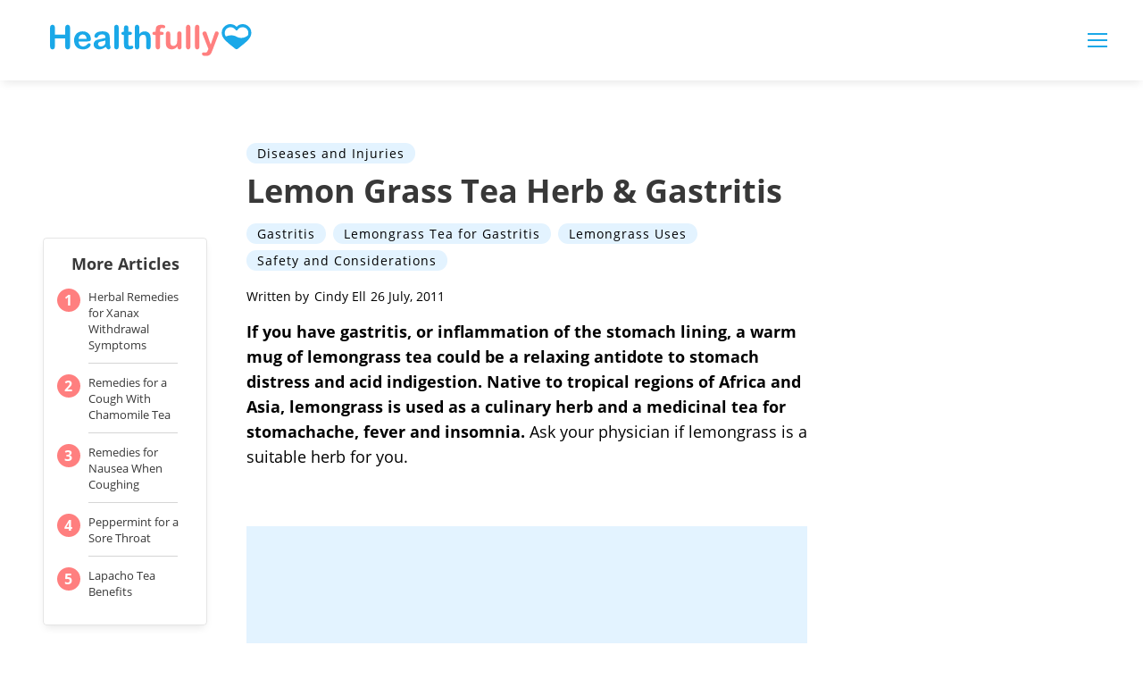

--- FILE ---
content_type: text/html; charset=utf-8
request_url: https://www.google.com/recaptcha/api2/aframe
body_size: 267
content:
<!DOCTYPE HTML><html><head><meta http-equiv="content-type" content="text/html; charset=UTF-8"></head><body><script nonce="faBwcq3_sPjycV4yt-HXGg">/** Anti-fraud and anti-abuse applications only. See google.com/recaptcha */ try{var clients={'sodar':'https://pagead2.googlesyndication.com/pagead/sodar?'};window.addEventListener("message",function(a){try{if(a.source===window.parent){var b=JSON.parse(a.data);var c=clients[b['id']];if(c){var d=document.createElement('img');d.src=c+b['params']+'&rc='+(localStorage.getItem("rc::a")?sessionStorage.getItem("rc::b"):"");window.document.body.appendChild(d);sessionStorage.setItem("rc::e",parseInt(sessionStorage.getItem("rc::e")||0)+1);localStorage.setItem("rc::h",'1769897958496');}}}catch(b){}});window.parent.postMessage("_grecaptcha_ready", "*");}catch(b){}</script></body></html>